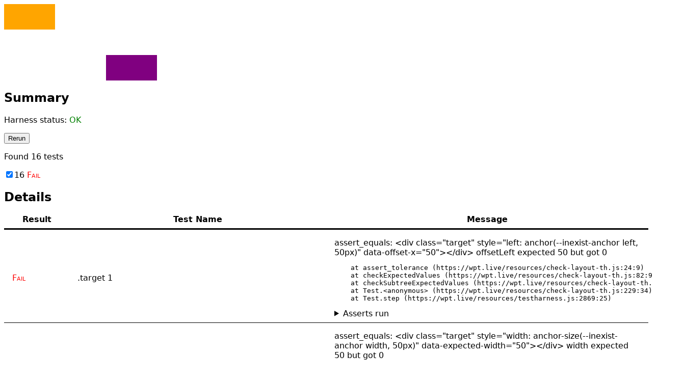

--- FILE ---
content_type: text/html
request_url: https://wpt.live/css/css-anchor-position/anchor-query-fallback.html
body_size: 3235
content:
<!DOCTYPE html>
<title>Tests the fallback value in anchor queries</title>
<link rel="help" href="https://drafts.csswg.org/css-anchor-1/#anchor-pos">
<link rel="help" href="https://drafts.csswg.org/css-anchor-1/#anchor-size">
<link rel="author" href="mailto:xiaochengh@chromium.org">
<script src="/resources/testharness.js"></script>
<script src="/resources/testharnessreport.js"></script>
<script src="/resources/check-layout-th.js"></script>
<script src="support/test-common.js"></script>
<style>
#container {
  position: relative;
  display: flex;
  flex-wrap: wrap;
  width: 300px;
}

.flex-item {
  width: 100px;
  height: 50px;
  flex: auto;
}

#a1 {
  anchor-name: --a1;
  background: orange;
}
#a2 {
  anchor-name: --a2;
  background: purple;
}

.target {
  position: absolute;
}
</style>

<body onload="checkLayoutForAnchorPos('.target')">
  <div id="container">
    <div class="flex-item" id="a1"></div>
    <div class="flex-item"></div>
    <div class="flex-item"></div>
    <div class="flex-item"></div>
    <div class="flex-item"></div>
    <div class="flex-item"></div>
    <div class="flex-item"></div>
    <div class="flex-item"></div>
    <div class="flex-item" id="a2"></div>

    <!-- Fallback due to no valid anchor -->
    <div class="target" style="left: anchor(--inexist-anchor left, 50px)" data-offset-x="50"></div>
    <div class="target" style="width: anchor-size(--inexist-anchor width, 50px)" data-expected-width="50"></div>

    <!-- Fallback due to wrong axis for anchor() -->
    <div class="target" style="left: anchor(--a1 top, 50px)" data-offset-x="50"></div>
    <div class="target" style="left: anchor(--a1 bottom, 50px)" data-offset-x="50"></div>
    <div class="target" style="top: anchor(--a1 left, 50px)" data-offset-y="50"></div>
    <div class="target" style="top: anchor(--a1 right, 50px)" data-offset-y="50"></div>

    <!-- More complicated fallback values -->
    <div class="target" style="left: anchor(--inexist-anchor left, 50%)" data-offset-x="150"></div>
    <div class="target" style="left: anchor(--inexist-anchor left, calc(20% + 20px))" data-offset-x="80"></div>
    <div class="target" style="left: calc(anchor(--inexist-anchor left, calc(anchor(--inexist-anchor left, 20%) + 20px)) + 20px)" data-offset-x="100"></div>
    <div class="target" style="left: calc(anchor(--inexist-anchor left, calc(anchor-size(--inexist-anchor width, 20%) + 20px)) + 20px)" data-offset-x="100"></div>
    <div class="target" style="top: anchor(--a1 left, anchor(--a2 top))" data-offset-y="100"></div>
    <div class="target" style="top: anchor(--a1 left, calc((anchor(--a1 bottom) + anchor(--a2 top)) / 2))" data-offset-y="75"></div>
    <div class="target" style="width: anchor-size(--inexist-anchor width, 50%)" data-expected-width="150"></div>
    <div class="target" style="width: anchor-size(--inexist-anchor width, calc(20% + 20px))" data-expected-width="80"></div>
    <div class="target" style="height: anchor-size(--inexist-anchor height, anchor-size(--a1 width))" data-expected-height="100"></div>
    <div class="target" style="height: anchor-size(--inexist-anchor height, calc((anchor-size(--a1 width) + anchor-size(--a2 height)) / 2))" data-expected-height="75"></div>
  </div>
</body>


--- FILE ---
content_type: text/javascript
request_url: https://wpt.live/css/css-anchor-position/support/test-common.js
body_size: 1855
content:
// Asserts that the anchored element is at the top/bottom/left/right of the
// anchor.
function assert_fallback_position(anchored, anchor, direction) {
  let anchoredRect = anchored.getBoundingClientRect();
  let anchorRect = anchor.getBoundingClientRect();
  let message = `Anchored element should be at the ${direction} of anchor`;
  switch (direction) {
    case 'top':
      assert_equals(anchoredRect.bottom, anchorRect.top, message);
      return;
    case 'bottom':
      assert_equals(anchoredRect.top, anchorRect.bottom, message);
      return;
    case 'left':
      assert_equals(anchoredRect.right, anchorRect.left, message);
      return;
    case 'right':
      assert_equals(anchoredRect.left, anchorRect.right, message);
      return;
    default:
      assert_unreached('unsupported direction');
  }
}

async function waitUntilNextAnimationFrame() {
  return new Promise(resolve => requestAnimationFrame(resolve));
}

// This function is a thin wrapper around `checkLayout` (from
// resources/check-layout-th.js) and simply reads the `CHECK_LAYOUT_DELAY`
// variable to optionally add a delay. This global variable is not intended
// to be set by other tests; instead, polyfills can set it to give themselves
// time to apply changes before proceeding with assertions about the layout.
// Tests that call this function and then do additional work after the call
// should `await` it to avoid race conditions.
window.checkLayoutForAnchorPos = async function(selectorList, callDone = true) {
  if (window.CHECK_LAYOUT_DELAY) {
    assert_equals(window.INJECTED_SCRIPT,undefined,'CHECK_LAYOUT_DELAY is only allowed when serving WPT with --injected-script.');
    await waitUntilNextAnimationFrame();
    await waitUntilNextAnimationFrame();
    await waitUntilNextAnimationFrame();
  }
  return window.checkLayout(selectorList, callDone);
}


--- FILE ---
content_type: text/javascript
request_url: https://wpt.live/resources/check-layout-th.js
body_size: 10265
content:
(function() {
// Test is initiated from body.onload, so explicit done() call is required.
setup({ explicit_done: true });

function checkSubtreeExpectedValues(t, parent, prefix)
{
    var checkedLayout = checkExpectedValues(t, parent, prefix);
    Array.prototype.forEach.call(parent.childNodes, function(node) {
        checkedLayout |= checkSubtreeExpectedValues(t, node, prefix);
    });
    return checkedLayout;
}

function checkAttribute(output, node, attribute)
{
    var result = node.getAttribute && node.getAttribute(attribute);
    output.checked |= !!result;
    return result;
}

function assert_tolerance(actual, expected, message)
{
    if (isNaN(expected) || isNaN(actual) || Math.abs(actual - expected) >= 1) {
        assert_equals(actual, Number(expected), message);
    }
}

function checkDataKeys(node) {
  // The purpose of this list of data-* attributes is simply to ensure typos
  // in tests are caught. It is therefore "ok" to add to this list for
  // specific tests.
    var validData = new Set([
        "data-anchor-polyfill",
        "data-expected-width",
        "data-expected-height",
        "data-offset-x",
        "data-offset-y",
        "data-expected-client-width",
        "data-expected-client-height",
        "data-expected-scroll-width",
        "data-expected-scroll-height",
        "data-expected-bounding-client-rect-width",
        "data-expected-bounding-client-rect-height",
        "data-total-x",
        "data-total-y",
        "data-expected-display",
        "data-expected-padding-top",
        "data-expected-padding-bottom",
        "data-expected-padding-left",
        "data-expected-padding-right",
        "data-expected-margin-top",
        "data-expected-margin-bottom",
        "data-expected-margin-left",
        "data-expected-margin-right"
    ]);
    if (!node || !node.getAttributeNames)
        return;
    // Use "data-test" prefix if you need custom-named data elements.
    for (let name of node.getAttributeNames()) {
        if (name.startsWith("data-") && !name.startsWith("data-test"))
            assert_true(validData.has(name), name + " is a valid data attribute");
    }
}

function checkExpectedValues(t, node, prefix)
{
    checkDataKeys(node);
    var output = { checked: false };

    var expectedWidth = checkAttribute(output, node, "data-expected-width");
    if (expectedWidth) {
        assert_tolerance(node.offsetWidth, expectedWidth, prefix + "width");
    }

    var expectedHeight = checkAttribute(output, node, "data-expected-height");
    if (expectedHeight) {
        assert_tolerance(node.offsetHeight, expectedHeight, prefix + "height");
    }

    var expectedOffset = checkAttribute(output, node, "data-offset-x");
    if (expectedOffset) {
        assert_tolerance(node.offsetLeft, expectedOffset, prefix + "offsetLeft");
    }

    var expectedOffset = checkAttribute(output, node, "data-offset-y");
    if (expectedOffset) {
        assert_tolerance(node.offsetTop, expectedOffset, prefix + "offsetTop");
    }

    var expectedWidth = checkAttribute(output, node, "data-expected-client-width");
    if (expectedWidth) {
        assert_tolerance(node.clientWidth, expectedWidth, prefix + "clientWidth");
    }

    var expectedHeight = checkAttribute(output, node, "data-expected-client-height");
    if (expectedHeight) {
        assert_tolerance(node.clientHeight, expectedHeight, prefix + "clientHeight");
    }

    var expectedWidth = checkAttribute(output, node, "data-expected-scroll-width");
    if (expectedWidth) {
        assert_tolerance(node.scrollWidth, expectedWidth, prefix + "scrollWidth");
    }

    var expectedHeight = checkAttribute(output, node, "data-expected-scroll-height");
    if (expectedHeight) {
        assert_tolerance(node.scrollHeight, expectedHeight, prefix + "scrollHeight");
    }

    var expectedWidth = checkAttribute(output, node, "data-expected-bounding-client-rect-width");
    if (expectedWidth) {
        assert_tolerance(node.getBoundingClientRect().width, expectedWidth, prefix + "getBoundingClientRect().width");
    }

    var expectedHeight = checkAttribute(output, node, "data-expected-bounding-client-rect-height");
    if (expectedHeight) {
        assert_tolerance(node.getBoundingClientRect().height, expectedHeight, prefix + "getBoundingClientRect().height");
    }

    var expectedOffset = checkAttribute(output, node, "data-total-x");
    if (expectedOffset) {
        var totalLeft = node.clientLeft + node.offsetLeft;
        assert_tolerance(totalLeft, expectedOffset, prefix +
                         "clientLeft+offsetLeft (" + node.clientLeft + " + " + node.offsetLeft + ")");
    }

    var expectedOffset = checkAttribute(output, node, "data-total-y");
    if (expectedOffset) {
        var totalTop = node.clientTop + node.offsetTop;
        assert_tolerance(totalTop, expectedOffset, prefix +
                         "clientTop+offsetTop (" + node.clientTop + " + " + node.offsetTop + ")");
    }

    var expectedDisplay = checkAttribute(output, node, "data-expected-display");
    if (expectedDisplay) {
        var actualDisplay = getComputedStyle(node).display;
        assert_equals(actualDisplay, expectedDisplay, prefix + "display");
    }

    var expectedPaddingTop = checkAttribute(output, node, "data-expected-padding-top");
    if (expectedPaddingTop) {
        var actualPaddingTop = getComputedStyle(node).paddingTop;
        // Trim the unit "px" from the output.
        actualPaddingTop = actualPaddingTop.slice(0, -2);
        assert_equals(actualPaddingTop, expectedPaddingTop, prefix + "padding-top");
    }

    var expectedPaddingBottom = checkAttribute(output, node, "data-expected-padding-bottom");
    if (expectedPaddingBottom) {
        var actualPaddingBottom = getComputedStyle(node).paddingBottom;
        // Trim the unit "px" from the output.
        actualPaddingBottom = actualPaddingBottom.slice(0, -2);
        assert_equals(actualPaddingBottom, expectedPaddingBottom, prefix + "padding-bottom");
    }

    var expectedPaddingLeft = checkAttribute(output, node, "data-expected-padding-left");
    if (expectedPaddingLeft) {
        var actualPaddingLeft = getComputedStyle(node).paddingLeft;
        // Trim the unit "px" from the output.
        actualPaddingLeft = actualPaddingLeft.slice(0, -2);
        assert_equals(actualPaddingLeft, expectedPaddingLeft, prefix + "padding-left");
    }

    var expectedPaddingRight = checkAttribute(output, node, "data-expected-padding-right");
    if (expectedPaddingRight) {
        var actualPaddingRight = getComputedStyle(node).paddingRight;
        // Trim the unit "px" from the output.
        actualPaddingRight = actualPaddingRight.slice(0, -2);
        assert_equals(actualPaddingRight, expectedPaddingRight, prefix + "padding-right");
    }

    var expectedMarginTop = checkAttribute(output, node, "data-expected-margin-top");
    if (expectedMarginTop) {
        var actualMarginTop = getComputedStyle(node).marginTop;
        // Trim the unit "px" from the output.
        actualMarginTop = actualMarginTop.slice(0, -2);
        assert_equals(actualMarginTop, expectedMarginTop, prefix + "margin-top");
    }

    var expectedMarginBottom = checkAttribute(output, node, "data-expected-margin-bottom");
    if (expectedMarginBottom) {
        var actualMarginBottom = getComputedStyle(node).marginBottom;
        // Trim the unit "px" from the output.
        actualMarginBottom = actualMarginBottom.slice(0, -2);
        assert_equals(actualMarginBottom, expectedMarginBottom, prefix + "margin-bottom");
    }

    var expectedMarginLeft = checkAttribute(output, node, "data-expected-margin-left");
    if (expectedMarginLeft) {
        var actualMarginLeft = getComputedStyle(node).marginLeft;
        // Trim the unit "px" from the output.
        actualMarginLeft = actualMarginLeft.slice(0, -2);
        assert_equals(actualMarginLeft, expectedMarginLeft, prefix + "margin-left");
    }

    var expectedMarginRight = checkAttribute(output, node, "data-expected-margin-right");
    if (expectedMarginRight) {
        var actualMarginRight = getComputedStyle(node).marginRight;
        // Trim the unit "px" from the output.
        actualMarginRight = actualMarginRight.slice(0, -2);
        assert_equals(actualMarginRight, expectedMarginRight, prefix + "margin-right");
    }

    return output.checked;
}

var testNumber = 0;
var highlightError = false; // displays outline around failed test element.
var printDomOnError = true; // prints dom when test fails.

window.checkLayout = function(selectorList, callDone = true)
{
    if (!selectorList) {
        console.error("You must provide a CSS selector of nodes to check.");
        return;
    }
    var nodes = document.querySelectorAll(selectorList);
    nodes = Array.prototype.slice.call(nodes);
    var checkedLayout = false;
    Array.prototype.forEach.call(nodes, function(node) {
        const title = node.title ? `: ${node.title}` : '';
        test(function(t) {
            var container = node.parentNode.className == 'container' ? node.parentNode : node;
            var prefix =
                printDomOnError ? '\n' + container.outerHTML + '\n' : '';
            var passed = false;
            try {
                checkedLayout |= checkExpectedValues(t, node.parentNode, prefix);
                checkedLayout |= checkSubtreeExpectedValues(t, node, prefix);
                passed = true;
            } finally {
              if (!passed && highlightError) {
                if (!document.getElementById('testharness_error_css')) {
                  var style = document.createElement('style');
                  style.id = 'testharness_error_css';
                  style.textContent = '.testharness_error { outline: red dotted 2px !important; }';
                  document.body.appendChild(style);
                }
                if (node)
                  node.classList.add('testharness_error');
              }
                checkedLayout |= !passed;
            }
        }, `${selectorList} ${++testNumber}${title}`);
    });
    if (!checkedLayout) {
        console.error("No valid data-* attributes found in selector list : " + selectorList);
    }
    if (callDone)
        done();
};

})();
